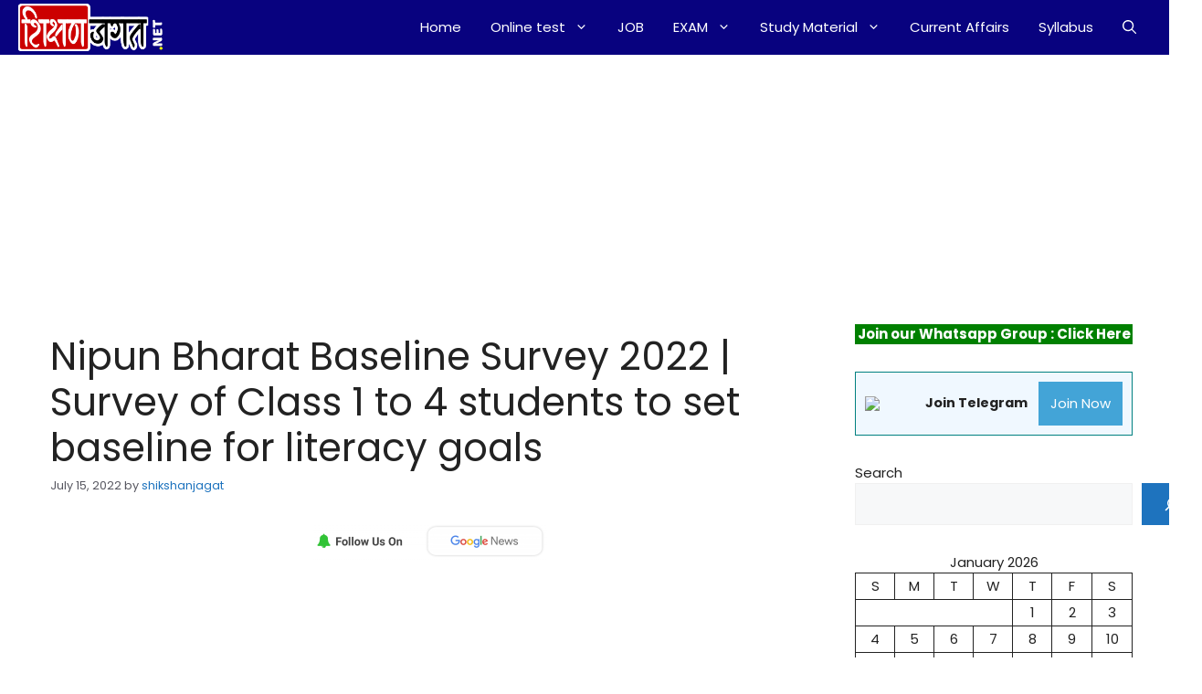

--- FILE ---
content_type: text/html; charset=utf-8
request_url: https://www.google.com/recaptcha/api2/aframe
body_size: 265
content:
<!DOCTYPE HTML><html><head><meta http-equiv="content-type" content="text/html; charset=UTF-8"></head><body><script nonce="miLQSZ9OyGdO-PcdXFk0JQ">/** Anti-fraud and anti-abuse applications only. See google.com/recaptcha */ try{var clients={'sodar':'https://pagead2.googlesyndication.com/pagead/sodar?'};window.addEventListener("message",function(a){try{if(a.source===window.parent){var b=JSON.parse(a.data);var c=clients[b['id']];if(c){var d=document.createElement('img');d.src=c+b['params']+'&rc='+(localStorage.getItem("rc::a")?sessionStorage.getItem("rc::b"):"");window.document.body.appendChild(d);sessionStorage.setItem("rc::e",parseInt(sessionStorage.getItem("rc::e")||0)+1);localStorage.setItem("rc::h",'1769810596810');}}}catch(b){}});window.parent.postMessage("_grecaptcha_ready", "*");}catch(b){}</script></body></html>